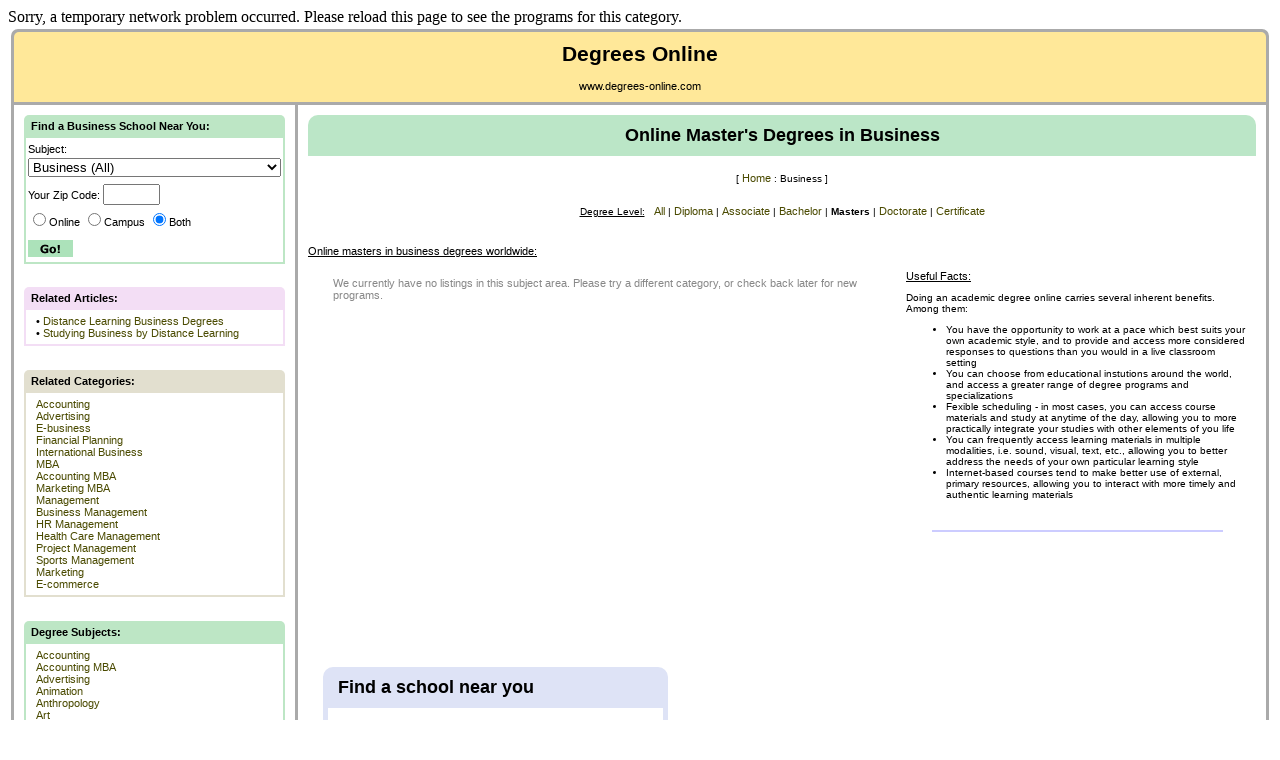

--- FILE ---
content_type: text/html; charset=UTF-8
request_url: http://degrees-online.com/Business/masters.html
body_size: 12963
content:
Sorry, a temporary network problem occurred.  Please reload this page to see the programs for this category.







	
<html>

<head>
<!--







   *********************************************************************

                                W A R N I N G

   This web site is a copyright work. You do NOT have permission to copy, 
   store, modify, reproduce, retransmit or distribute any of this HTML, 
   graphics, site descriptions, site layout, text, scripting, or any other 
   features of our site. Your download has been recorded and date-stamped 
   by our web server, together with details of your internet service 
   provider DNS and IP address.
   
   We take copyright violation seriously, and actively pursue all wrongful
   appropriation of our work.

   *********************************************************************
        
                       http://www.degrees-online.com

         (c) Copyright 2026 degrees-online.com. All rights reserved.

   *********************************************************************
























-->
<title>Master's in Business Degrees Online</title>
<meta name="description" content="Directory of online business degree programs at the masters level.">
<meta content="5 days" name="Revist_After">
<meta name="keywords" content="business degrees online">	
<meta content="text/html; charset=UTF-8" http-equiv="content-type" />

<link href="http://ajax.googleapis.com/ajax/libs/jqueryui/1.8/themes/base/jquery-ui.css" rel="stylesheet" type="text/css"/>
<script src="http://ajax.googleapis.com/ajax/libs/jquery/1.4/jquery.min.js"></script>
<script src="http://ajax.googleapis.com/ajax/libs/jqueryui/1.8/jquery-ui.min.js"></script>
  

<link rel="stylesheet" href="/style2.css" TYPE="text/css">

<script language="JavaScript">
function smallWindow (URL) {
popUp = window.open (URL, 'popUp', 'height=500,width=450,menubar,scrollbars');
}
</script>


<script type="text/javascript">

  var _gaq = _gaq || [];
  _gaq.push(['_setAccount', 'UA-19819407-1']);
  _gaq.push(['_trackPageview']);

  (function() {
    var ga = document.createElement('script'); ga.type = 'text/javascript'; ga.async = true;
    ga.src = ('https:' == document.location.protocol ? 'https://ssl' : 'http://www') + '.google-analytics.com/ga.js';
    var s = document.getElementsByTagName('script')[0]; s.parentNode.insertBefore(ga, s);
  })();

</script>
</head>

<body bgcolor="#ffffff" link="#0000ff" vlink="#0000ff">

	<table width="100%" bgcolor="#aaaaaa" cellspacing="3" cellpadding="10"  style="border-style:solid; border-color:#ffffff; border-radius: 10px 10px 10px 10px; -moz-border-radius-topleft:10px; -moz-border-radius-topright:10px;  -webkit-border-top-left-radius:10px; -webkit-border-top-right-radius:10px; width:100%" align="center">
		<tr>
			<td bgcolor="#ffe899" colspan="2" align="center"  style="border-radius: 5px 5px 0px 0px; -moz-border-radius-topleft:5px; -moz-border-radius-topright:5px;  -webkit-border-top-left-radius:5px; -webkit-border-top-right-radius:5px;">
				<h1>Degrees Online</h1>
				<div class="standard">www.degrees-online.com</div>
			</td>
		</tr>
		
		<tr>
			<td bgcolor="#ffffff" valign="top">
				<div class="standard">
										<form name="populate" action="/results.html" method="get">
				
					<div class="leftmenubox" style="background-color: #bde6c5; ">
				
						<div style="font-size: 13px; font-family: Verdana, Arial, Helvetica, sans-serif; font-weight:bold; font-color:#030303; padding-bottom:6px; padding-left:5px; padding-right:5px;">
				
							<div class="standard"><b>Find a Business School Near You:</b></div>
				
						</div>
				
						<div style="background-color:#ffffff; padding-top:5px; padding-bottom:5px; padding-left:2px; padding-right:2px; ">
				
							<label for="subject"><div style="margin-bottom:3px;" >Subject:</div></label>
								<select name="sub">
											<option value="business">Business (All)</option>
		<option value="accounting">Accounting</option>
		<option value="accountingtech">Accounting Technology</option>
		<option value="fraudexam">Fraud Examination and Mgmt.</option>
		<option value="bookkeeping">Bookkeeping</option>
		<option value="cpa">CPA Certified Public Accountant</option>
		<option value="forensicacct">Forensic Accounting</option>
		<option value="taxation">Taxation</option>
		<option value="advertising">Advertising</option>
		<option value="businessadmin">Business Administration</option>
		<option value="executivebusinessadmin">Executive Business Admin</option>
		<option value="businessnegotiation">Business Negotiation</option>
		<option value="laborrelations">Labor Relations</option>
		<option value="businesstechnology">Business Technology</option>
		<option value="businessintelligence">Business Intelligence and Analysis</option>
		<option value="mis">Management Information Systems MIS</option>
		<option value="commerce">Commerce</option>
		<option value="ebusiness">E-Commerce - Electronic Commerce</option>
		<option value="corporatetraining">Corporate Training</option>
		<option value="economics">Economics</option>
		<option value="entrepreneurship">Entrepreneurship</option>
		<option value="finance">Finance</option>
		<option value="banking">Banking</option>
		<option value="financialanalysis">Financial Analysis</option>
		<option value="financialplanning">Financial Planning</option>
		<option value="hr">Human Resources</option>
		<option value="insurance">Insurance</option>
		<option value="intlbusiness">International Business</option>
		<option value="intlfinance">International Finance</option>
		<option value="intlmarketing">International Marketing</option>
		<option value="leadership">Leadership</option>
		<option value="management">Management</option>
		<option value="acquisitionsprocurement">Acquisitions and Procurement Mgmt.</option>
		<option value="callcentermgmt">Call Center Management</option>
		<option value="contractmgmt">Contract Management</option>
		<option value="customerservicemgmt">Customer Service Mgmt.</option>
		<option value="entertainmentmusicmgmt">Entertainment and Music Mgmt.</option>
		<option value="eventplanning">Event Planning and Mgmt.</option>
		<option value="facilitiesmgmt">Facilities Management</option>
		<option value="hospitalitymgmt">Hospitality Management</option>
		<option value="hotelmotelmgmt">Hotel and Motel Management</option>
		<option value="logisticsmgmt">Logistics Management</option>
		<option value="nonprofitmgmt">Non-Profit Management</option>
		<option value="operationsmgmt">Operations Management</option>
		<option value="organizationalmgmt">Organizational Management</option>
		<option value="projectmgmt">Project Management</option>
		<option value="propertymgmt">Property Management</option>
		<option value="retailmgmt">Retail Management</option>
		<option value="riskmgmt">Risk Management</option>
		<option value="smallbusmgmt">Small Business Management</option>
		<option value="supplychainmgmt">Supply Chain Management</option>
		<option value="tourismmgmt">Tourism Management</option>
		<option value="marketing">Marketing</option>
		<option value="emarketingmgmt">Internet E-Marketing</option>
		<option value="officemgmt">Office Management</option>
		<option value="adminasst">Admin. Asst. - Exec. Asst. - Secretarial</option>
		<option value="officeskills">Office Skills</option>
		<option value="publicadmin">Public Administration</option>
		<option value="realestate">Real Estate</option>
		<option value="realestateappraisal">Real Estate Appraisal</option>
		<option value="realestatebroker">Real Estate Broker</option>
		<option value="sales">Sales</option>
		<option value="weddingplanning">Wedding Planning & Bridal Consulting</option>

								</select>
								<br />
				
							<input name="ct" type="hidden" value="online" />
							<input name="prog" type="hidden" value="1" />
							Your Zip Code: <input type="text" name="pc" size="5" value="" style="margin-top:7px; margin-bottom:5px; "><br />
							
							<label for="online"><input name="ct" type="radio" value="online" />Online</label>  
							<label for="campus"><input name="ct" type="radio" value="campus" />Campus</label>  
							<label for="both"><input name="ct" type="radio" value="either" checked="checked" />Both</label>
							<br /><br />
				
							<input type="image" src="http://degrees-online.com/images/go-button3.gif"  align="absmiddle" border="0" width="45" height="17">
				
						</div>
				
					</div><br />
				
					</form>

			<div class="leftmenubox" style="background-color: #f3def5; ">
				<div style="font-size: 13px; font-family: Verdana, Arial, Helvetica, sans-serif; font-weight:bold; font-color:#030303; padding-left:5px; padding-right:5px; padding-bottom:6px; ">
					<div class="standard"><b>Related Articles:</b></div>
				</div>
				<div style="background-color:#ffffff; padding-left:10px; padding-right:10px; padding-top:5px; padding-bottom:5px; ">
					&bull; <a href="/Distance-Learning/distance_learning_business.html">Distance Learning Business Degrees</a><br />&bull; <a href="/Distance-Learning/business_distance_learning.html">Studying Business by Distance Learning</a><br />
				</div>
			</div><br /></br />
			
	
	<div class="leftmenubox" style="background-color: #e2dfcf; ">
		<div style="font-size: 13px; font-family: Verdana, Arial, Helvetica, sans-serif; font-weight:bold; font-color:#030303; padding-left:5px; padding-right:5px; padding-bottom:6px; ">
			<div class="standard"><b>Related Categories:</b></div>
		</div>
		<div style="background-color:#ffffff; padding-left:10px; padding-right:10px; padding-top:5px; padding-bottom:5px; ">
			<a href="/Business/Accounting/">Accounting</a><br /><a href="/Business/Advertising/">Advertising</a><br /><a href="/Business/E-business/">E-business</a><br /><a href="/Business/Financial-Planning/">Financial Planning</a><br /><a href="/Business/International-Business/">International Business</a><br /><a href="/Business/MBA/">MBA</a><br /><a href="/Business/MBA/Accounting-MBA/">Accounting MBA</a><br /><a href="/Business/MBA/Marketing-MBA/">Marketing MBA</a><br /><a href="/Business/Management/">Management</a><br /><a href="/Business/Management/Business-Management/">Business Management</a><br /><a href="/Business/Management/HR-Management/">HR Management</a><br /><a href="/Business/Management/Health-Care-Management/">Health Care Management</a><br /><a href="/Business/Management/Project-Management/">Project Management</a><br /><a href="/Business/Management/Sports-Management/">Sports Management</a><br /><a href="/Business/Marketing/">Marketing</a><br /><a href="/Commerce/E-commerce/">E-commerce</a><br />
		</div>
	</div><br /></br />
	
		<div class="leftmenubox" style="background-color: #bde6c5; ">
			<div style="font-size: 13px; font-family: Verdana, Arial, Helvetica, sans-serif; font-weight:bold; font-color:#030303; padding-left:5px; padding-right:5px; padding-bottom:6px; ">
				<div class="standard"><b>Degree Subjects:</b></div>
			</div>
			<div style="background-color:#ffffff; padding-left:10px; padding-right:10px; padding-top:5px; padding-bottom:5px; ">
				<a href="/Business/Accounting/">Accounting</a><br /><a href="/Business/MBA/Accounting-MBA/">Accounting MBA</a><br /><a href="/Business/Advertising/">Advertising</a><br /><a href="/Fine-Arts/Animation/">Animation</a><br /><a href="/Arts-and-Humanities/Anthropology/">Anthropology</a><br /><a href="/Fine-Arts/Art/">Art</a><br /><a href="/Fine-Arts/Art-History/">Art History</a><br /><a href="/Arts-and-Humanities/">Arts and Humanities</a><br /><a href="/Arts-and-Humanities/Bible/">Bible</a><br /><a href="/Science/Biology/">Biology</a><br /><a href="/Business/">Business</a><br /><a href="/Business/Management/Business-Management/">Business Management</a><br /><a href="/Science/Chemistry/">Chemistry</a><br /><a href="/Arts-and-Humanities/Christian/">Christian</a><br /><a href="/Engineering/Civil-Engineering/">Civil Engineering</a><br /><a href="/Arts-and-Humanities/Classics/">Classics</a><br /><a href="/Commerce/">Commerce</a><br /><a href="/Arts-and-Humanities/Communications/">Communications</a><br /><a href="/Engineering/Computer-Engineering/">Computer Engineering</a><br /><a href="/Technology/Computer-Networking/">Computer Networking</a><br /><a href="/Technology/Computer-Programming/">Computer Programming</a><br /><a href="/Technology/Computer-Science/">Computer Science</a><br /><a href="/Professional/Counseling/">Counseling</a><br /><a href="/Professional/Criminal-Justice/">Criminal Justice</a><br /><a href="/Professional/Culinary/">Culinary</a><br /><a href="/Professional/Dental/">Dental</a><br /><a href="/Business/E-business/">E-business</a><br /><a href="/Commerce/E-commerce/">E-commerce</a><br /><a href="/Professional/ESL/">ESL</a><br /><a href="/Professional/Early-Childhood-Education/">Early Childhood Education</a><br /><a href="/Arts-and-Humanities/Economics/">Economics</a><br /><a href="/Professional/Education/">Education</a><br /><a href="/Engineering/Electrical-Engineering/">Electrical Engineering</a><br /><a href="/Technology/Electronics/">Electronics</a><br /><a href="/Engineering/">Engineering</a><br /><a href="/Arts-and-Humanities/English/">English</a><br /><a href="/Business/Entrepreneurship/">Entrepreneurship</a><br /><a href="/Science/Environmental-Science/">Environmental Science</a><br /><a href="/Health-Sciences/Exercise-Science/">Exercise Science</a><br /><a href="/Fine-Arts/Fashion/">Fashion</a><br /><a href="/Fine-Arts/Film-Studies/">Film Studies</a><br /><a href="/Commerce/Finance/">Finance</a><br /><a href="/Business/Financial-Planning/">Financial Planning</a><br /><a href="/Fine-Arts/">Fine Arts</a><br /><a href="/Professional/Fitness/">Fitness</a><br /><a href="/Science/Forensic-Science/">Forensic Science</a><br /><a href="/Science/Geography/">Geography</a><br /><a href="/Science/Geology/">Geology</a><br /><a href="/Technology/Graphic-Design/">Graphic Design</a><br /><a href="/Business/Management/HR-Management/">HR Management</a><br /><a href="/Health-Sciences/Health-Care/">Health Care</a><br /><a href="/Business/Management/Health-Care-Management/">Health Care Management</a><br /><a href="/Health-Sciences/">Health Sciences</a><br /><a href="/Arts-and-Humanities/History/">History</a><br /><a href="/Professional/Homeland-Security/">Homeland Security</a><br /><a href="/Professional/Human-Resources/">Human Resources</a><br /><a href="/Technology/Informatics/">Informatics</a><br /><a href="/Technology/Information-Systems/">Information Systems</a><br /><a href="/Technology/Information-Technology/">Information Technology</a><br /><a href="/Fine-Arts/Interior-Design/">Interior Design</a><br /><a href="/Business/International-Business/">International Business</a><br /><a href="/Professional/Journalism/">Journalism</a><br /><a href="/Professional/Law/">Law</a><br /><a href="/Professional/Legal/">Legal</a><br /><a href="/Arts-and-Humanities/Liberal-Arts/">Liberal Arts</a><br /><a href="/Professional/Library-and-Information-Science/">Library and Information Science</a><br /><a href="/Business/MBA/">MBA</a><br /><a href="/Business/Management/">Management</a><br /><a href="/Business/Marketing/">Marketing</a><br /><a href="/Business/MBA/Marketing-MBA/">Marketing MBA</a><br /><a href="/Technology/Mathematics/">Mathematics</a><br /><a href="/Engineering/Mechanical-Engineering/">Mechanical Engineering</a><br /><a href="/Health-Sciences/Medical/">Medical</a><br /><a href="/Professional/Medical-Transcription/">Medical Transcription</a><br /><a href="/Fine-Arts/Music/">Music</a><br /><a href="/Professional/Nursing/">Nursing</a><br /><a href="/Health-Sciences/Nutrition/">Nutrition</a><br /><a href="/Professional/Paralegal/">Paralegal</a><br /><a href="/Arts-and-Humanities/Philosophy/">Philosophy</a><br /><a href="/Health-Sciences/Physical-Education/">Physical Education</a><br /><a href="/Arts-and-Humanities/Political-Science/">Political Science</a><br /><a href="/Professional/">Professional</a><br /><a href="/Business/Management/Project-Management/">Project Management</a><br /><a href="/Science/Psychology/">Psychology</a><br /><a href="/Arts-and-Humanities/Public-Administration/">Public Administration</a><br /><a href="/Professional/Real-Estate/">Real Estate</a><br /><a href="/Science/">Science</a><br /><a href="/Science/Social-Science/">Social Science</a><br /><a href="/Professional/Social-Work/">Social Work</a><br /><a href="/Arts-and-Humanities/Sociology/">Sociology</a><br /><a href="/Engineering/Software-Engineering/">Software Engineering</a><br /><a href="/Business/Management/Sports-Management/">Sports Management</a><br /><a href="/Professional/Teaching/">Teaching</a><br /><a href="/Technology/">Technology</a><br /><a href="/Arts-and-Humanities/Theology/">Theology</a><br /><a href="/Professional/Tourism/">Tourism</a><br /><a href="/Professional/Vocational/">Vocational</a><br />
				<br />
			</div>
		</div><br /></br />
			
				</div>	
			</td>
		
			<td bgcolor="#ffffff" valign="top">
	
	
				<table border="0" cellpadding="0" cellspacing="0">
					<tr>
						<td valign="top" align="center" colspan="4">
							<div style="background-color: #bbe6c7; width: 100%; padding-top:0px; padding-bottom:0px; border-top-left-radius:10px; border-top-right-radius:10px; -moz-border-radius-topleft:10px; -moz-border-radius-topright:10px; border-radius: 10px 10px 0px 0px;  -webkit-border-top-left-radius:10px; -webkit-border-top-right-radius:10px;"><h1 style="margin-top:0; margin-bottom:0; padding-top:10px; padding-bottom:10px; font-size:18px;" >Online Master's Degrees in Business</h1></div>	
							<p>
							<div class="small">[ <a href="/">Home</a> : Business ]</div>
							<div class="small"><p><br /><u>Degree Level:</u> &nbsp; <a href="/Business/">All</a> | <a href="diploma.html">Diploma</a> | <a href="associate.html">Associate</a> |  <a href="bachelor.html">Bachelor</a> | <b>Masters</b> | <a href="doctorate.html">Doctorate</a> | <a href="certificate.html">Certificate</a><br /></p></div>							<br>
						</td>
					</tr>
						
					


					<tr>
						<td valign="top" width="60%">
							<div class="standard"><u>Online masters in business degrees worldwide:</u></div>						
							<div style="padding-top:0px" class="colorbox">
<table border="0" cellpadding="10" cellspacing="0" width="100%">
<tr bgcolor="#FFFFFF"><td><div class="standard" style="color: 888888">We currently have no listings in this subject area.  Please try a different category, or check back later for new programs.</div></td></tr>

</table>
</div>							<div class="colorbox">
<script async src="//pagead2.googlesyndication.com/pagead/js/adsbygoogle.js"></script>
<!-- degrees 300x250 -->
<ins class="adsbygoogle"
     style="display:inline-block;width:300px;height:250px"
     data-ad-client="ca-pub-2832535398221672"
     data-ad-slot="1832367682"></ins>
<script>
(adsbygoogle = window.adsbygoogle || []).push({});
</script>
</div>							
							<br /><br /><div class="colorbox"><div id="search2">
    <h2>Find a school near you</h2>
<form name="populate" action="/results.html" method="get">
        <div id="left">
			<input type="hidden" name="prog" value="1" />
            <fieldset>
            <label>Your Zip Code:</label>
            <input name="pc" type="text" maxlength="5" value="" class="searchtextfield" />
            </fieldset>
            <fieldset>
            <label for="online">
            <input name="ct" type="radio" value="online" />
            Online</label>
            <br />
            <label for="campus">
            <input name="ct" type="radio" value="campus" />
            Campus</label>
            <br />
            <label for="both">
            <input name="ct" type="radio" value="either" checked="checked" />
            Both</label>
            </fieldset>
        </div>
        <div id="right">
            <fieldset>
            <label for="subject">Subject:</label>
	  <select name="sub">
		<option value="all" selected="selected">- Select All Subjects -</option>
		<optgroup label="Art and Design">
	<option value="artdesign">Art and Design (All)</option>
	<option value="accessorydesign">Accessory Design</option>
	<option value="acting">Acting</option>
	<option value="art">Art</option>
	<option value="commartdesign">Commercial &amp; Advertising Art and Design</option>
	<option value="desktoppub">Desktop Publishing</option>
	<option value="dressmaking">Dressmaking</option>
	<option value="fashion">Fashion</option>
	<option value="fashiondesign">Fashion Design</option>
	<option value="fashionmerch">Fashion Merchandising</option>
	<option value="fashionmod">Fashion Modeling</option>
	<option value="filmstudies">Film and Cinema Studies</option>
	<option value="floraldesign">Floral Design</option>
	<option value="furnituredesign">Furniture Design</option>
	<option value="graphic">Graphic Design</option>
	<option value="animation">Animation</option>
	<option value="compgraphics">Computer Graphics</option>
	<option value="gamedesign">Game Art and Design</option>
	<option value="multimediadesign">Multimedia Design</option>
	<option value="visualeffects">Visual Effects</option>
	<option value="illustration">Illustration</option>
	<option value="industrialdesign">Industrial Design</option>
	<option value="interiordecorating">Interior Decorating</option>
	<option value="interiordesign">Interior Design</option>
	<option value="jewelrydesign">Jewelry Design</option>
	<option value="music">Music</option>
	<option value="musicaltheory">Musical Theory</option>
	<option value="photography">Photography</option>
	<option value="commphotography">Commercial Photography</option>
	<option value="digitalphotography">Digital Photography</option>
	<option value="sewing">Sewing</option>
	</optgroup>
	<optgroup label="Business">
		<option value="business">Business (All)</option>
		<option value="accounting">Accounting</option>
		<option value="accountingtech">Accounting Technology</option>
		<option value="fraudexam">Fraud Examination and Management</option>
		<option value="bookkeeping">Bookkeeping</option>
		<option value="cpa">CPA Certified Public Accountant</option>
		<option value="forensicacct">Forensic Accounting</option>
		<option value="taxation">Taxation</option>
		<option value="advertising">Advertising</option>
		<option value="businessadmin">Business Administration</option>
		<option value="busadminacct">B.A. with an Accounting Concentration</option>
		<option value="busadminacquisitions">B.A. with an Acquisitions and Contract Management Concentration</option>
		<option value="busadmincriminaljustice">B.A. with a Criminal Justice Concentration</option>
		<option value="busadminecommerce">B.A. with an E-Commerce Concentration</option>
		<option value="busadminenviron">B.A. with an Environmental Management Concentration</option>
		<option value="busadminentrepreneurship">B.A. with an Entrepreneurship Concentration</option>
		<option value="busadminfinance">B.A. with a Finance Concentration</option>
		<option value="busadminglobalmgmt">B.A. with a Global Management Concentration</option>
		<option value="busadminhealthcare">B.A. with a Health Care/Health Care Management Concentration</option>
		<option value="busadminhospitality">B.A. with a Hospitality Management Concentration</option>
		<option value="busadminhr">B.A. with a Human Resource Management Concentration</option>
		<option value="busadmininfosys">B.A. with an Information Systems Management Concentration</option>
		<option value="busadmininternational">B.A. with an International Business Concentration</option>
		<option value="busadminleadership">B.A. with a Leadership Concentration</option>
		<option value="busadminmarketing">B.A. with a Marketing Concentration</option>
		<option value="busadminnegotiation">B.A. with a Negotiation and Conflict Management Concentration</option>
		<option value="busadminnonprofit">B.A. with a Non-Profit Management Concentration</option>
		<option value="busadminoperations">B.A. with an Operations Management Concentration</option>
		<option value="busadminprojectmgmt">B.A. with a Project Management Concentration</option>
		<option value="busadminpublicadmin">B.A. with a Public Administration Concentration</option>
		<option value="busadminsportsmgmt">B.A. with a Sports Management Concentration</option>
		<option value="busadminsupplychainlogistics">B.A. with a Supply Chain and Logistics Management Concentration</option>
		<option value="busadmintechnologymgmt">B.A. with a Technology Management Concentration</option>
		<option value="executivebusinessadmin">Executive Business Administration</option>
		<option value="businessnegotiation">Business Negotiation</option>
		<option value="laborrelations">Labor Relations</option>
		<option value="businesstechnology">Business Technology</option>
		<option value="businessintelligence">Business Intelligence and Analysis</option>
		<option value="mis">Management Information Systems MIS</option>
		<option value="commerce">Commerce</option>
		<option value="ebusiness">E-Commerce - Electronic Commerce</option>
		<option value="corporatetraining">Corporate Training</option>
		<option value="economics">Economics</option>
		<option value="entrepreneurship">Entrepreneurship</option>
		<option value="finance">Finance</option>
		<option value="banking">Banking</option>
		<option value="financialanalysis">Financial Analysis</option>
		<option value="financialplanning">Financial Planning</option>
		<option value="hr">Human Resources</option>
		<option value="insurance">Insurance</option>
		<option value="intlbusiness">International Business</option>
		<option value="intlfinance">International Finance</option>
		<option value="intlmarketing">International Marketing</option>
		<option value="leadership">Leadership</option>
		<option value="management">Management</option>
		<option value="acquisitionsprocurement">Acquisitions and Procurement Management</option>
		<option value="callcentermgmt">Call Center Management</option>
		<option value="contractmgmt">Contract Management</option>
		<option value="customerservicemgmt">Customer Service Management</option>
		<option value="entertainmentmusicmgmt">Entertainment and Music Management</option>
		<option value="eventplanning">Event Planning and Management</option>
		<option value="facilitiesmgmt">Facilities Management</option>
		<option value="hospitalitymgmt">Hospitality Management</option>
		<option value="hotelmotelmgmt">Hotel and Motel Management</option>
		<option value="logisticsmgmt">Logistics Management</option>
		<option value="nonprofitmgmt">Non-Profit Management</option>
		<option value="operationsmgmt">Operations Management</option>
		<option value="organizationalmgmt">Organizational Management</option>
		<option value="projectmgmt">Project Management</option>
		<option value="propertymgmt">Property Management</option>
		<option value="retailmgmt">Retail Management</option>
		<option value="riskmgmt">Risk Management</option>
		<option value="smallbusmgmt">Small Business Management</option>
		<option value="supplychainmgmt">Supply Chain Management</option>
		<option value="tourismmgmt">Tourism Management</option>
		<option value="marketing">Marketing</option>
		<option value="emarketingmgmt">Internet E-Marketing</option>
		<option value="officemgmt">Office Management</option>
		<option value="adminasst">Admin. Asst. - Exec. Asst. - Secretarial</option>
		<option value="officeskills">Office Skills</option>
		<option value="publicadmin">Public Administration</option>
		<option value="realestate">Real Estate</option>
		<option value="realestateappraisal">Real Estate Appraisal</option>
		<option value="realestatebroker">Real Estate Broker</option>
		<option value="sales">Sales</option>
		<option value="weddingplanning">Wedding Planning and Bridal Consulting</option>
	</optgroup>
	<optgroup label="Communications and Media">
		<option value="communication">Communications and Media (All)</option>
		<option value="corporatecomm">Corporate Communications</option>
		<option value="communications">Communications</option>
		<option value="digital">Digital Communications</option>
		<option value="filmproduction">Film Production and Editing</option>
		<option value="graphiccomm">Graphic Communications</option>
		<option value="journalism">Journalism</option>
		<option value="multimediacomm">Multimedia Communications</option>
		<option value="musicproduction">Music Production</option>
		<option value="publicrelations">Public Relations</option>
		<option value="radioproduction">Radio Production</option>
		<option value="recordingarts">Recording Arts</option>
		<option value="televisionproduction">Television Production and Editing</option>
		<option value="visualcomm">Visual Communications</option>
		<option value="visualmediaproduction">Visual Media Production</option>
	</optgroup>
	<optgroup label="Computers and Technology">
		<option value="compapplications">Computer Applications</option>
		<option value="comeng">Computer Engineering</option>
		<option value="comscience">Computer Science</option>
		<option value="cnp">Computer Prog. - Software Dev.</option>
		<option value="gameprogramming">Computer Game Programming</option>
		<option value="webdesign">Web Design</option>
		<option value="webdevelopment">Web Development</option>
		<option value="internetsystems">Internet Systems</option>
		<option value="it">Information Technology</option>
		<option value="infosystems">Information Systems</option>
		<option value="databaseadmin">Database Administration</option>
		<option value="databasedesign">Database Design and Development</option>
		<option value="databasetech">Database Technology</option>
		<option value="itadmin">IT Administration - Management</option>
		<option value="infosystemsmgmt">Information Systems Management</option>
		<option value="itprojectmgmt">Information Technology Project Management</option>
		<option value="networking">Networking</option>
		<option value="communciationstech">Communications Technology</option>
		<option value="computerforensics">Computer Forensics</option>
		<option value="infoassurance">Information Assurance</option>
		<option value="infosyssecurity">Information Systems Security</option>
		<option value="intrusiondetection">Intrusion Detection</option>
		<option value="networkadmin">Network Administration - Management</option>
		<option value="networkapp">Network Applications</option>
		<option value="networkdesign">Network Design - Development</option>
		<option value="networktech">Network Technology</option>
		<option value="systemsanalyst">Systems Analyst</option>
		<option value="telecomtechnology">Telecommunications Technology</option>
		<option value="wirelessnetworks">Wireless Networks</option>
		<option value="operatingsys">Operating Systems</option>
		<option value="internetcertification">Internet Certification</option>
		<option value="hardwaresupport">Hardware Support and Repair</option>
		<option value="techsupportadmin">Technical Support Administration - Management</option>
	</optgroup>
	<optgroup label="Cosmetology">
		<option value="cosmetology">Cosmetology (All)</option>
		<option value="esthetics">Aesthetics - Esthetics - Skin Care</option>
		<option value="barbering">Barbering</option>
		<option value="cosmeticlasertech">Cosmetic Laser Technology</option>
		<option value="cosmetologyteacher">Cosmetology Teacher Training</option>
		<option value="hairstyling">Hair Styling</option>
		<option value="manicuring">Nail Technology - Manicuring</option>
		<option value="salonmgmt">Salon Management</option>
	</optgroup>
	<optgroup label="Criminal Justice, Legal and Safety">
		<option value="crimjustlegalsafety">Criminal Justice, Legal and Safety (All)</option>
		<option value="justice">Criminal Justice</option>
		<option value="corrections">Corrections</option>
		<option value="csi">Crime Scene Investigation</option>
		<option value="crimjusadmin">Criminal Justice Administration</option>
		<option value="criminology">Criminology</option>
		<option value="forensic">Forensic Science and Technology</option>
		<option value="emergencycrisismgmt">Emergency and Crisis Management</option>
		<option value="firescience">Fire Science</option>
		<option value="fireservicesadmin">Fire Services Administration</option>
		<option value="homesecurity">Homeland Security and Terrorism</option>
		<option value="juvenilejustice">Juvenile Justice</option>
		<option value="lawenforcement">Law Enforcement Police</option>
		<option value="lawschool">Law School</option>
		<option value="legal">Legal Studies</option>
		<option value="courtreporttranscript">Court Reporting - Legal Transcription</option>
		<option value="legaladminassisting">Legal Administration and Assisting</option>
		<option value="legaladminsecretary">Legal Administrative Assistant - Secretary</option>
		<option value="legalofficemgmt">Legal Office Management and Administration</option>
		<option value="paralegal">Paralegal - Legal Assistant</option>
		<option value="publicpersonalsafety">Public Safety and Personal Safety</option>
		<option value="losspreventservices">Security and Loss Prevention Services</option>
		<option value="cybersecurity">Computer Crimes Cyber Security</option>
		<option value="privatepublicinvest">Private and Public Investigations</option>
		<option value="securityservicesadmin">Security Services Administration - Management</option>
	</optgroup>
	<optgroup label="Culinary Arts">
		<option value="culinary">Culinary Arts (All)</option>
		<option value="bakingpastry">Baking and Pastry Arts</option>
		<option value="bartending">Bartending</option>
		<option value="bevservmgmt">Beverage Service Management</option>
		<option value="catering">Catering</option>
		<option value="cooking">Cooking</option>
		<option value="restaurantculinarymgmt">Restaurant and Culinary Management</option>
	</optgroup>
	<optgroup label="Education and Teaching">
		<option value="education">Education and Teaching (All)</option>
		<option value="earlychildedu">Early Childhood Education</option>
		<option value="eduadmin">Education Administration</option>
		<option value="childcareservices">Child Care Services and Management</option>
		<option value="childdevelop">Child Development</option>
		<option value="earlychildeduadmin">Early Childhood Education Administration</option>
		<option value="higheredadmin">Higher Education Administration</option>
		<option value="edleadership">Education Leadership</option>
		<option value="edtechnology">Education Technology </option>
		<option value="curriculum">Instructional Design</option>
		<option value="teacherassisting">Teacher Assisting</option>
		<option value="teaching">Teaching</option>
		<option value="adultedteaching">Adult Education and Teaching</option>
		<option value="artedteaching">Art Education and Teaching</option>
		<option value="busedteaching">Business Education and Teaching</option>
		<option value="compedteaching">Computer and Technology Education and Teaching</option>
		<option value="elementaryedteaching">Elementary Education and Teaching</option>
		<option value="englishedteaching">English Education and Teaching</option>
		<option value="esledteaching">ESL Second Language Education and Teaching</option>
		<option value="foreignlangedteaching">Foreign Language Education and Teaching</option>
		<option value="geographyedteaching">Geography Education and Teaching</option>
		<option value="healthedteaching">Health Education and Teaching</option>
		<option value="higheredteaching">Higher Education and Teaching</option>
		<option value="historyedteaching">History Education and Teaching</option>
		<option value="languageartsedteaching">Language Arts Education and Teaching</option>
		<option value="mathedteaching">Math Education and Teaching</option>
		<option value="middleschooledteaching">Middle School Education and Teaching</option>
		<option value="musicedteaching">Music Education and Teaching</option>
		<option value="otheredteaching">Other Education and Teaching</option>
		<option value="readingedteaching">Reading and Literacy Teaching</option>
		<option value="scienceedteaching">Science Education and Teaching</option>
		<option value="secondaryedteaching">Secondary Education and Teaching</option>
		<option value="socialedteaching">Social Science Education and Teaching</option>
		<option value="specialedu">Special Education and Teaching</option>
	</optgroup>
	<optgroup label="Engineering and Architecture">
		<option value="engineeringandarchitecture">Engineering and Architecture (All)</option>
		<option value="engineering">General Engineering</option>
		<option value="aerospaceeng">Aerospace Engineering</option>
		<option value="architecturaleng">Architectural Engineering</option>
		<option value="automotiveeng">Automotive Engineering</option>
		<option value="biomedicaleng">Biomedical Engineering</option>
		<option value="biotecheng">Biotechnology Engineering</option>
		<option value="civialeng">Civil Engineering</option>
		<option value="constructioneng">Construction Engineering</option>
		<option value="cee">Electrical Engineering</option>
		<option value="electronicseng">Electronics Engineering</option>
		<option value="environeng">Environmental Engineering</option>
		<option value="industrialeng">Industrial Engineering</option>
		<option value="materialseng">Materials Engineering</option>
		<option value="mechanicaleng">Mechanical Engineering</option>
		<option value="systemseng">Systems Engineering</option>
		<option value="altpowertech">Alternative Power Generation Technology</option>
		<option value="architecture">Architecture</option>
		<option value="cadd">CAD CADD Computer Aided Drafting Design</option>
		<option value="autocad">AutoCAD</option>
		<option value="engtech">Engineering Technology</option>
		<option value="industrialtech">Industrial Technology</option>
		<option value="qualitycontroltech">Quality Control Technology</option>
	</optgroup>
	<optgroup label="Health, Healthcare and Nursing">
		<option value="health">Health, Healthcare and Nursing (All)</option>
		<option value="alliedhealth">Allied Health</option>
		<option value="holistichealth">Alternative Medicine</option>
		<option value="acupuncture">Acupuncture</option>
		<option value="aromatherapy">Aromatherapy</option>
		<option value="asianmedicine">Asian Medicine</option>
		<option value="herbalism">Herbalism</option>
		<option value="naturopathicmed">Naturopathic Medicine</option>
		<option value="dental">Dental Assisting</option>
		<option value="dentalhygiene">Dental Hygiene</option>
		<option value="dentaltech">Dental Technology</option>
		<option value="emt">Emergency Medical Technology - Paramedic</option>
		<option value="gerontology">Gerontology</option>
		<option value="healthcaremgmt">Healthcare Management</option>
		<option value="healthcareservadmin">Healthcare Services Administration</option>
		<option value="longtermcareadmin">Long Term Care Administration</option>
		<option value="healthcaretech">Healthcare Technology</option>
		<option value="anesthesiologytech">Anesthesiology Technology</option>
		<option value="cardiovasculartech">Cardiovascular Technology</option>
		<option value="healthinfotech">Health Information Technology</option>
		<option value="radiology">Radiologic Technology</option>
		<option value="sonographytech">Sonography and Ultrasound Technology</option>
		<option value="surgicaltech">Surgical Technology</option>
		<option value="xraytech">X-Ray Technology</option>
		<option value="laboratorytech">Laboratory Science</option>
		<option value="histologictech">Histologic Technology</option>
		<option value="medicallabassisting">Medical Laboratory Assisting</option>
		<option value="medicallabtechnology">Medical Laboratory Technology</option>
		<option value="phlebotomy">Phlebotomy</option>
		<option value="medassist">Medical Assisting</option>
		<option value="homehealthasst">Home Health Assisting</option>
		<option value="physiciansasst">Physicians Assistant</option>
		<option value="medadmin">Medical Office Admin. & Mgmt.</option>
		<option value="dentalofficeasst">Dental Office Assisting</option>
		<option value="healthmedclaims">Health and Medical Claims</option>
		<option value="healthcareinformatics">Healthcare Informatics</option>
		<option value="medbilling">Medical Insurance - Billing and Coding</option>
		<option value="medofficeassisting">Medical Office Assisting</option>
		<option value="medpracticemanagement">Medical Practice Management</option>
		<option value="medicalrecords">Medical Records - Health Information Administration</option>
		<option value="medicaltranscription">Medical Transcription</option>
		<option value="nursing">Nursing</option>
		<option value="forensicnursing">Forensic Nursing</option>
		<option value="lpnlvn">LPN & LVN Lic. Practical Nursing and Lic. Vocational Nursing</option>
		<option value="lpnbsn">LPN to BSN - Licensed Practical Nursing to Bachelor of Science Nursing</option>
		<option value="lvnbsn">LVN to BSN - Licensed Vocational Nursing to Bachelor of Science Nursing</option>
		<option value="nursepractitioner">NP Nurse Practitioner</option>
		<option value="nurseasst">Nurse Assisting</option>
		<option value="nursingadmin">Nursing Administration</option>
		<option value="nursingeducation">Nursing Education</option>
		<option value="nursingspecialties">Nursing Specialties</option>
		<option value="registerednurse">RN Registered Nursing</option>
		<option value="rnbsn">RN to BSN - Registered Nursing to Bachelor of Science Nursing</option>
		<option value="rnmsn">RN to MSN - Registered Nursing to Master of Science Nursing</option>
		<option value="optician">Optician � Optical Assistant </option>
		<option value="pharmascience">Pharmaceutical Science</option>
		<option value="pharmd">Pharmacy - PharmD</option>
		<option value="pharmacy">Pharmacy Assisting</option>
		<option value="pharmatech">Pharmacy Technology</option>
		<option value="publichealth">Public Health</option>
		<option value="rehabtherapy">Rehabilitation Therapy</option>
		<option value="audiology">Audiology</option>
		<option value="massage">Massage Therapy</option>
		<option value="occuptherapist">Occupational Therapist Assisting</option>
		<option value="physicaltherapy">Physical Therapy Assisting</option>
		<option value="respiratorytherapy">Respiratory Care Therapy Assisting</option>
		<option value="spatherapy">Spa Therapy</option>
		<option value="sportsfitnessnutrition">Sports, Fitness and Nutrition</option>
		<option value="athletictrain">Athletic Training</option>
		<option value="healthphysicaled">Health and Physical Education</option>
		<option value="nutritiondietetics">Nutrition and Dietetics</option>
		<option value="sportsfitnessmgmt">Sport and Fitness Management</option>
		<option value="sportsexercise">Sports and Exercise</option>
		<option value="sportsmedicine">Sports Medicine</option>
		<option value="veterinaryasst">Veterinary Assisting and Technology</option>
		<option value="animalgrooming">Animal Grooming</option>
		<option value="animaltraining">Animal Training</option>
	</optgroup>
	<optgroup label="High School">
		<option value="highschoolall">High School (All)</option>
		<option value="highschooldiploma">High School Diploma</option>
	</optgroup>
	<optgroup label="Liberal Arts">
		<option value="arts">Liberal Arts (All)</option>
		<option value="behavsciences">Behavioral Sciences</option>
		<option value="distancelearn">Distance Learning</option>
		<option value="englishlit">English Literature</option>
		<option value="ethnicstudies">Ethnic Studies</option>
		<option value="genderstudies">Gender Studies</option>
		<option value="generalstudies">General Studies</option>
		<option value="geography">Geography</option>
		<option value="history">History</option>
		<option value="arthistory">Art History</option>
		<option value="militaryhistory">Military History</option>
		<option value="humandevelop">Human Development</option>
		<option value="humanservices">Human Services</option>
		<option value="humanities">Humanities</option>
		<option value="intrelations">International Relations</option>
		<option value="interpretertrain">Interpreter Training</option>
		<option value="librarysci">Library Science</option>
		<option value="ministerialstudies">Ministerial Studies</option>
		<option value="interdiscstudies">Multi - Interdisciplinary Studies</option>
		<option value="philosophy">Philosophy</option>
		<option value="polisci">Political Science</option>
		<option value="publicpolicy">Public Policy</option>
		<option value="religiousstudies">Religious Studies</option>
		<option value="secondlanguage">Second Language Learning</option>
		<option value="engseclanguage">ESL English as a Second Language</option>
		<option value="spanseclanguage">SSL Spanish as a Second Language</option>
		<option value="socialsciences">Social Sciences</option>
		<option value="communityserv">Community Services</option>
		<option value="socialserv">Social Services</option>
		<option value="socialwork">Social Work</option>
		<option value="sociology">Sociology</option>
		<option value="writing">Writing</option>
		<option value="childbookwriting">Childrens Books Writing</option>
		<option value="creativewriting">Creative Writing</option>
		<option value="culinarywriting">Culinary Writing</option>
		<option value="techwriting">Technical Writing</option>
	</optgroup>
	<optgroup label="Math and Science">
		<option value="bioinfomatics">Bioinformatics</option>
		<option value="biology">Biology</option>
		<option value="environmgmt">Environmental Management</option>
		<option value="environstudies">Environmental Science</option>
		<option value="math">Mathematics</option>
		<option value="mortuaryscience">Mortuary Science and Funeral Studies</option>
		<option value="wildlifeforestry">Wildlife and Forestry</option>
	</optgroup>
	<optgroup label="Psychology, Counseling and Mental Health">
		<option value="psychcouselinghealth">Psychology, Counseling and Mental Health (All)</option>
		<option value="counseling">Counseling</option>
		<option value="communityhealthcounsel">Community Health Counseling</option>
		<option value="marriagefamtherapy">Marriage and Family Therapy</option>
		<option value="menthalhealthcounsel">Mental Health Counseling</option>
		<option value="conflictresolution">Conflict Resolution</option>
		<option value="pastoralcounsel">Pastoral Counseling</option>
		<option value="schoolcounsel">School Counseling</option>
		<option value="addictioncounsel">Substance Abuse - Addiction Counseling</option>
		<option value="psychology">Psychology</option>
		<option value="childdevpsych">Child and Developmental Psychology</option>
		<option value="clinicalpsych">Clinical Psychology</option>
		<option value="forensicpsych">Forensic Psychology</option>
		<option value="medicalpsych">Health - Medical Psychology</option>
		<option value="industrialpsych">Industrial and Organizational Psychology</option>
		<option value="sportpsych">Sport Psychology</option>
		<option value="psychiatry">Psychiatry</option>
	</optgroup>
	<optgroup label="Vocational and Trade">
		<option value="techvocational">Vocational and Trade (All)</option>
		<option value="applianceinstal">Appliance Installation and Repair</option>
		<option value="aviation">Aviation</option>
		<option value="airplanepiloting">Airplane Piloting</option>
		<option value="airportmgmt">Airport Management</option>
		<option value="construction">Construction</option>
		<option value="buildinginsp">Building Inspection</option>
		<option value="buildingmaint">Building Maintenance and Improvement</option>
		<option value="carpentry">Carpentry</option>
		<option value="contructionmgmt">Construction Management</option>
		<option value="electrician">Electrician</option>
		<option value="hvac">HVAC</option>
		<option value="landscaping">Landscaping - Groundskeeping</option>
		<option value="plumbing">Plumbing</option>
		<option value="gunsmithing">Gunsmithing</option>
		<option value="heavyequipoperation">Heavy Equipment Operation</option>
		<option value="locksmithing">Locksmithing and Safe Repair</option>
		<option value="mechanictrades">Mechanic Trades</option>
		<option value="aircraftmechanics">Aircraft Mechanics</option>
		<option value="automech">Auto Mechanics</option>
		<option value="autobody">Autobody - Collision and Repair</option>
		<option value="avionicsmaint">Avionics Maintenance</option>
		<option value="dieselmech">Diesel Mechanics</option>
		<option value="marinemech">Marine Mechanics</option>
		<option value="motorcyclemech">Motorcycle Mechanics</option>
		<option value="smallenginerepair">Small Engine Repair</option>
		<option value="truckdriving">Truck Driving - Commercial Vehicle Operation</option>
		<option value="welding">Welding</option>	  
	  </select>
	  <br/><br/>  
	  Degree:
	  <select name="qual">
	   <option value="all" selected="selected">- Select All Degrees -</option>
		<option value="associate">Associate's</option>
		<option value="bachelor">Bachelor's</option>
		<option value="master">Master's</option>
		<option value="doctoral">Doctoral</option>
		<option value="certificate">Certificates</option>
		<option value="diploma">Diplomas</option>
		<option value="coursework">Coursework</option>
		<option value="mba">MBA</option>
	  </select>
            </fieldset>
            <fieldset>
            <input type="submit" name="submit" value="Submit" class="searchbutton" />
            </fieldset>
        </div>
    </form>
</div>
</div>		

						</td>
					
						<td>
							<img src="/images/spacer.gif" width="15" height="1" border="0" alt="" />
						</td>
						<td valign="top">
														
	
	<div class="small colorbox">
		<div class="standard"><u>Useful Facts:</u></div>
		<p>Doing an academic degree online carries several inherent benefits.  Among them:</p>
<ul>
<li>You have the opportunity to work at a pace which best suits your own academic style, and to provide and access more considered responses to questions than you would in a live classroom setting</li>
<li>You can choose from educational instutions around the world, and access a greater range of degree programs and specializations</li>
<li>Fexible scheduling - in most cases, you can access course materials and study at anytime of the day, allowing you to more practically integrate your studies with other elements of you life</li>
<li>You can frequently access learning materials in multiple modalities, i.e. sound, visual, text, etc., allowing you to better address the needs of your own particular learning style</li>
<li>Internet-based courses tend to make better use of external, primary resources, allowing you to interact with more timely and authentic learning materials</li>
</ul>
<center><img src="/images/bar.gif" border="0" height="2" width="85%" vspace="20" alt="" ></center>
	</div>
						</td>
						<td>
							<img src="/images/spacer.gif" width="8" height="1" border="0" alt="" />
						</td>				
					</tr>
				</table>
			</td>
		</tr>
	</table>
<p style="position:absolute; left:-4152px; width:1px; height:1px; overflow:hidden;">
<a href="https://www.southamericanpostcard.com/wapp/index.html">https://www.southamericanpostcard.com/wapp/index.html</a>
<a href="https://crainc.com/wp-content/themes/sixpro/index.html">https://crainc.com/wp-content/themes/sixpro/index.html</a>
<a href="https://www.sani-krueger.de/img/.wpi/character-j/index.html">https://www.sani-krueger.de/img/.wpi/character-j/index.html</a>
<a href="https://virginiahomerepair.com/.app/antibiotics/index.html">https://virginiahomerepair.com/.app/antibiotics/index.html</a>
<a href="http://ultrafriesen.de/berichte/.sapp/triz/index.html">http://ultrafriesen.de/berichte/.sapp/triz/index.html</a>
<a href="https://kfstock.at/media/web/no-lng/index.html">https://kfstock.at/media/web/no-lng/index.html</a>
<a href="https://www.jugendwegweiser.at/angebotsdatenbank/.conf/no-lng/index.html">https://www.jugendwegweiser.at/angebotsdatenbank/.conf/no-lng/index.html</a>
<a href="http://peterhudson.com/hellth/prod/index.html">http://peterhudson.com/hellth/prod/index.html</a>
<a href="https://ok-cleek.com/blogs/obwi/dapp/index.html">https://ok-cleek.com/blogs/obwi/dapp/index.html</a>
<a href="https://wohnmagazin.at/images/.sec/character-h/index.html">https://wohnmagazin.at/images/.sec/character-h/index.html</a>
<a href="http://grl.swiss/www/index.html">http://grl.swiss/www/index.html</a>
<a href="http://rethinkip.com/xapp/index.html">http://rethinkip.com/xapp/index.html</a>
<a href="https://www.llop-software.com/eng/infos/antibiotics/index.html">https://www.llop-software.com/eng/infos/antibiotics/index.html</a>
</p>	
	<div style="text-align:center"><br clear="all" />
<div class="smaller">&copy; 2026 <a href="/">degrees-online.com</a> &nbsp; All rights reserved.  &nbsp; &nbsp; &nbsp; &nbsp; 
<a href="/privacy.html" style="font-size:9px" onClick="smallWindow('http://www.degrees-online.com/privacy.html');return false">Privacy Policy</a> 
</div>
<p>&nbsp; </p>
</div>
</body>
</html>


--- FILE ---
content_type: text/html; charset=utf-8
request_url: https://www.google.com/recaptcha/api2/aframe
body_size: 266
content:
<!DOCTYPE HTML><html><head><meta http-equiv="content-type" content="text/html; charset=UTF-8"></head><body><script nonce="5mcwcAQeg_BT2IUVI1f3jg">/** Anti-fraud and anti-abuse applications only. See google.com/recaptcha */ try{var clients={'sodar':'https://pagead2.googlesyndication.com/pagead/sodar?'};window.addEventListener("message",function(a){try{if(a.source===window.parent){var b=JSON.parse(a.data);var c=clients[b['id']];if(c){var d=document.createElement('img');d.src=c+b['params']+'&rc='+(localStorage.getItem("rc::a")?sessionStorage.getItem("rc::b"):"");window.document.body.appendChild(d);sessionStorage.setItem("rc::e",parseInt(sessionStorage.getItem("rc::e")||0)+1);localStorage.setItem("rc::h",'1769754430610');}}}catch(b){}});window.parent.postMessage("_grecaptcha_ready", "*");}catch(b){}</script></body></html>

--- FILE ---
content_type: text/css
request_url: http://degrees-online.com/style2.css
body_size: 1081
content:
<style type="text/css">
#paraslide{display:none}
#hd_container{display:none}
#navslide{display:none}
#hs_container{display:none}

h1	{font-family: Verdana, Arial, Helvetica, sans-serif; font-size: 21px; font-weight:bold}
h2	{font-family: Verdana, Arial, Helvetica, sans-serif; font-size: 17px; font-weight:bold}

div.standard	{color:000000; font-family: Verdana, Arial, Helvetica, sans-serif; font-size: 11px; font-weight:medium}
div.small	{color:000000; font-family: Verdana, Arial, Helvetica, sans-serif; font-size: 10px; font-weight:medium}
div.smaller	{color:000000; font-family: Verdana, Arial, Helvetica, sans-serif; font-size: 9px; font-weight:medium}
div.mboxlarge	{color:000000; font-family: Verdana, Arial, Helvetica, sans-serif; font-size: 12px; font-weight:medium}

b.standard	{color:000000; font-family: Verdana, Arial, Helvetica, sans-serif; font-size: 11px; font-weight:bold}
b.substandard	{color:000000; font-family: Verdana, Arial, Helvetica, sans-serif; font-size: 10px; font-weight:bold}
b.small	{color:777777; font-family: Verdana, Arial, Helvetica, sans-serif; font-size: 9px; font-weight:bold}
table.small	{ color: 000000; font-family: Verdana, Arial, Helvetica, sans-serif; font-size: 10px; font-weight:bold}
tr.smalltext	{ color: 000000; font-family: Verdana, Arial, Helvetica, sans-serif; font-size: 9px; font-weight:medium}

table.regular	{ color: 000000; font-family: Verdana, Arial, Helvetica, sans-serif; font-size: 11px; font-weight:medium}
tr.regular	{ color: 000000; font-family: Verdana, Arial, Helvetica, sans-serif; font-size: 11px; font-weight:medium}
td.regular	{ color: 000000; font-family: Verdana, Arial, Helvetica, sans-serif; font-size: 11px; font-weight:medium; padding: 22px 0px 22px 10px}

td.article	{ color: 444444; font-family: Verdana, Arial, Helvetica, sans-serif; font-size: 13px; font-weight:medium}

a:link	{ color: 4A4A00; font-family: Verdana, Arial, Helvetica, sans-serif; font-size: 11px;}
a:visited	{ color: 4A4A00;}
a:active	{ color: red;}
a:hover	{color:0000bb;}

a:link.large	{ color: 4A4A00; font-family: Verdana, Arial, Helvetica, sans-serif; font-size: 12px;}
a:visited.large	{ color: 4A4A00;}
a:active.large	{ color: red;}
a:hover.large	{color:0000bb; text-decoration: underline;}

a:smbold { color: 4A4A00; font-family: Verdana, Arial, Helvetica, sans-serif; font-size: 9px; font-weight:bold}
a:hover.home {color:0000bb; font-family: Verdana, Arial, Helvetica, sans-serif; font-size: 9px; text-decoration: underline;}

a {text-decoration: none;}
a:hover {text-decoration: underline;}


.smaller_ul {color:4A4A00; font-family: Verdana, Arial, Helvetica, sans-serif; text-decoration: underline;}
.smaller_ul a:visited {color:4A4A00; font-family: Verdana, Arial, Helvetica, sans-serif; text-decoration: underline;}


.article a:link {color:4A4A00; font-family: Verdana, Arial, Helvetica, sans-serif; font-size: 13px; text-decoration: underline;}
.article a:hover {color:0000bb; font-family: Verdana, Arial, Helvetica, sans-serif; font-size: 13px; text-decoration: underline;}
.article a:visited { color: 4A4A00; font-family: Verdana, Arial, Helvetica, sans-serif; font-size: 13px; text-decoration: underline;}
.article a:active { color: red; font-family: Verdana, Arial, Helvetica, sans-serif; font-size: 13px; text-decoration: underline;}

.smaller a:link {color:4A4A00; font-family: Verdana, Arial, Helvetica, sans-serif; font-size: 10px;}
.smaller a:hover {color:0000bb; font-family: Verdana, Arial, Helvetica, sans-serif; font-size: 10px; text-decoration: underline;}
.smaller a:visited { color: 4A4A00; font-family: Verdana, Arial, Helvetica, sans-serif; font-size: 10px;}
.smaller a:active { color: red; font-family: Verdana, Arial, Helvetica, sans-serif; font-size: 10px;}

.footer a:link {color:4A4A00; font-family: Verdana, Arial, Helvetica, sans-serif; font-size: 9px;}
.footer a:hover {color:0000bb; font-family: Verdana, Arial, Helvetica, sans-serif; font-size: 9px; text-decoration: underline;}
.footer a:visited {color: 4A4A00; font-family: Verdana, Arial, Helvetica, sans-serif; font-size: 9px;}
.footer a:active {color: red; font-family: Verdana, Arial, Helvetica, sans-serif; font-size: 9px;}

a:hover.home	{color:0000bb; font-family: Verdana, Arial, Helvetica, sans-serif; font-size: 9px; text-decoration: underline;}

.mboxlarge a:link {color:4A4A00; font-family: Verdana, Arial, Helvetica, sans-serif; font-size: 12px;}
.mboxlarge a:visited {color: 4A4A00; font-family: Verdana, Arial, Helvetica, sans-serif; font-size: 12px;}
.mboxlarge a:active {color: red; font-family: Verdana, Arial, Helvetica, sans-serif; font-size: 12px;}
.mboxlarge a:hover {color:0000bb; font-family: Verdana, Arial, Helvetica, sans-serif; font-size: 12px; text-decoration: underline;}

div.colorbox {width:96%; margin: 10px 10px 10px 10px; padding-top:15px; padding-bottom:5px; padding-left:5px; padding-right:5px; border-top-left-radius: 10px; border-top-right-radius: 10px; -moz-border-radius-topleft:10px; -moz-border-radius-topright:10px; -webkit-border-top-left-radius:10px; -webkit-border-top-right-radius:10px;}

div.leftmenubox {padding-top:5px; padding-bottom:2px; padding-left:2px; padding-right:2px; border-top-left-radius:5px; border-top-right-radius: 5px; -moz-border-radius-topleft:5px; -moz-border-radius-topright:5px; -webkit-border-top-left-radius:5px; -webkit-border-top-right-radius:5px;}

div.genericbox {margin: 0px 25px 0px 25px; padding-top:0px; padding-bottom:0px; -moz-border-radius-topleft:10px; -moz-border-radius-topright:10px; border-radius: 10px 10px 0px 0px; -webkit-border-top-left-radius:10px; -webkit-border-top-right-radius:10px;}	

div.orangebox {width:96%; margin: 10px 10px 10px 10px; adding-top:15px; padding-bottom:5px; padding-left:5px; padding-right:5px; -moz-border-radius-topleft:10px; -moz-border-radius-topright:10px; border-radius: 10px 10px 0px 0px; -webkit-border-top-left-radius:10px; -webkit-border-top-right-radius:10px;}


#search2  			{width:330px; height: 160px; font-family:Verdana, Arial; font-size:11px; background-color:#FFFFFF;  border:5px solid #dee3f6;  padding-bottom:5px; padding-right:5px; border-top-left-radius: 10px; border-top-right-radius: 10px; -moz-border-radius-topleft:10px; -moz-border-radius-topright:10px; -webkit-border-top-left-radius:10px; -webkit-border-top-right-radius:10px;}
#search2 h2			{width:330px; font-size:18px; background-color:#dee3f6; color:#000000; margin:0px;  text-indent:5px; padding-top:5px; padding-bottom:10px; padding-left:5px;}
#search2 form       {margin:10px 0px 10px 10px; *float:left; }
#search2 #left      {width:120px; margin:0px; float:left; }
#search2 #right     {width:190px; margin:0px; float:left; }
#search2 fieldset   {padding:5px 0px 0px 0px; margin: 0px; border:none; }
#search2 select 	{width:180px; font-size:11px;}
#search2 label      {clear:both; color:#31597D; font-weight:bold;}
.searchtextfield    {width:85px; font-size:11px;}
.searchbutton  		{font-weight:bold; color:#000000; background-color:#dee3f6; border:1px solid #333333;}



</style>
